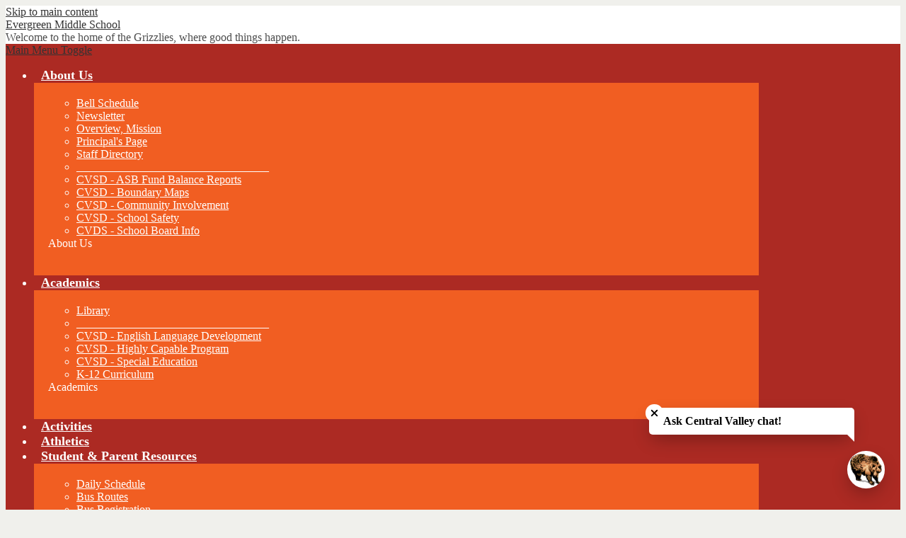

--- FILE ---
content_type: text/css
request_url: https://ems.cvsd.org/shared/main.css
body_size: 2698
content:
.shuffle1-container {
  position: relative;
  z-index: 1;
  width: 100%;
}
.shuffle1-container.content-container {
  padding: 0;
}
.shuffle1-container .shuffle-main {
  width: 100%;
}
.shuffle1-container .shuffle-main .slick-list {
  margin: 0;
  height: 100%;
  width: 100%;
}
.shuffle1-container .shuffle-main .slick-track {
  height: 100%;
}
.shuffle1-container .shuffle-main .shuffle-slide {
  position: relative;
  margin: 0;
}
.shuffle1-container .shuffle-main .shuffle-caption {
  position: absolute;
  left: 0;
  right: 0;
  padding: 0.5em;
  background-color: rgba(0, 0, 0, 0.5);
  color: rgb(255, 255, 255);
}
@media screen and (max-width: 767px) {
  .shuffle1-container .shuffle-main .shuffle-caption {
    display: none;
  }
}
.shuffle1-container .shuffle-main .shuffle-caption a {
  color: inherit;
}
.shuffle1-container .shuffle-main .shuffle-caption.caption-position-top {
  top: 0;
}
.shuffle1-container .shuffle-main .shuffle-caption.caption-position-bottom {
  bottom: 0;
}
.shuffle1-container .shuffle-main.navshuffle-position-top .shuffle-caption.caption-position-top {
  top: calc(54px + 1em);
}
.shuffle1-container .shuffle-main.navshuffle-position-bottom .shuffle-caption.caption-position-bottom {
  bottom: calc(54px + 1em);
}
.shuffle1-container .shuffle-main.navshuffle-position-left .shuffle-caption {
  left: calc(100px + 1em);
}
.shuffle1-container .shuffle-main.navshuffle-position-right .shuffle-caption {
  right: calc(100px + 1em);
}
.shuffle1-container .slick-dots {
  position: absolute;
}
@media screen and (max-width: 767px) {
  .shuffle1-container .slick-dots {
    display: none;
  }
}
.shuffle1-container .slick-dots.slick-dots-bottom, .shuffle1-container .slick-dots.slick-dots-top {
  left: 0;
  width: 100%;
}
.shuffle1-container .slick-dots.slick-dots-bottom {
  bottom: 0;
}
.shuffle1-container .slick-dots.slick-dots-top {
  top: 0;
}
.shuffle1-container .slick-dots.slick-dots-left, .shuffle1-container .slick-dots.slick-dots-right {
  flex-direction: column;
  top: 0;
  height: 100%;
}
.shuffle1-container .slick-dots.slick-dots-left {
  left: 0;
}
.shuffle1-container .slick-dots.slick-dots-right {
  right: 0;
}
.shuffle1-container .shuffle-image {
  width: 100%;
}
.shuffle1-container .shuffle-navigation {
  position: absolute;
  background-color: rgba(0, 0, 0, 0.6);
}
@media screen and (max-width: 767px) {
  .shuffle1-container .shuffle-navigation {
    display: none;
  }
}
.shuffle1-container .shuffle-navigation .slick-list {
  margin: 0;
  padding: 0;
  bottom: 0;
}
.shuffle1-container .shuffle-navigation .slick-track {
  height: 100%;
}
.shuffle1-container .shuffle-navigation .shuffle-slide {
  position: relative;
  display: block;
  height: 50px;
  margin: 0.5em;
  overflow: hidden;
  border: 2px solid transparent;
}
.shuffle1-container .shuffle-navigation .shuffle-slide.slick-current {
  border-color: rgb(0, 0, 0);
}
.shuffle1-container .shuffle-navigation.navigation-position-bottom, .shuffle1-container .shuffle-navigation.navigation-position-top {
  left: 0;
  width: 100%;
}
.shuffle1-container .shuffle-navigation.navigation-position-bottom {
  bottom: 0;
}
.shuffle1-container .shuffle-navigation.navigation-position-top {
  top: 0;
}
.shuffle1-container .shuffle-navigation.navigation-position-left, .shuffle1-container .shuffle-navigation.navigation-position-right {
  top: 0;
  height: 100%;
  width: calc(100px + 1em);
}
.shuffle1-container .shuffle-navigation.navigation-position-left .slick-list,
.shuffle1-container .shuffle-navigation.navigation-position-left .slick-track, .shuffle1-container .shuffle-navigation.navigation-position-right .slick-list,
.shuffle1-container .shuffle-navigation.navigation-position-right .slick-track {
  height: 100% !important;
}
.shuffle1-container .shuffle-navigation.navigation-position-left .slick-track, .shuffle1-container .shuffle-navigation.navigation-position-right .slick-track {
  display: flex;
  flex-direction: column;
  justify-content: center;
}
.shuffle1-container .shuffle-navigation.navigation-position-left .shuffle-slide, .shuffle1-container .shuffle-navigation.navigation-position-right .shuffle-slide {
  width: 100px;
  float: none;
}
.shuffle1-container .shuffle-navigation.navigation-position-left {
  left: 0;
}
.shuffle1-container .shuffle-navigation.navigation-position-right {
  right: 0;
}
.shuffle1-container .error-message {
  padding-top: 1em;
  padding-bottom: 1em;
  text-align: center;
  font-weight: 700;
  font-size: 2rem;
  background: rgb(255, 255, 255);
}
@media screen and (min-width: 1024px) {
  .shuffle1-container .shuffle-caption {
    padding: 1em;
  }
}

.quicklinks-container .items-list {
  display: flex;
  justify-content: space-around;
  flex-wrap: wrap;
  margin: 0;
  padding: 0;
  list-style: none;
}
.quicklinks-container .qlink-inner {
  display: flex;
  align-items: center;
}
.quicklinks-container .qlink-item a {
  display: block;
}
.quicklinks-container .qlink-item svg {
  flex: none;
  width: 50px;
  height: 50px;
}
.quicklinks-container .qlink-text {
  max-width: 100%;
  font-size: 1.125rem;
}
.quicklinks-container.icon-orientation-vertical {
  text-align: center;
}
.quicklinks-container.icon-orientation-vertical .qlink-inner {
  flex-direction: column;
}
.quicklinks-container.icon-orientation-vertical .qlink-item svg {
  margin-bottom: 24px;
}
.quicklinks-container.icon-orientation-horizontal .qlink-item svg {
  margin-right: 30px;
}
@media screen and (min-width: 1024px) {
  .quicklinks-container.orientation-vertical .items-list {
    flex-direction: column;
  }
}

.events1-container .item {
  display: flex;
  flex-direction: column;
  align-items: center;
}
.events1-container .items-list {
  display: flex;
  flex-direction: column;
  justify-content: space-around;
}
.events1-container .event-date {
  display: flex;
  flex-direction: column;
  justify-content: center;
  align-items: center;
  flex: none;
  width: 110px;
  height: 110px;
  margin-bottom: 20px;
  text-transform: uppercase;
}
.events1-container .event-date .event-month {
  font-size: 1.125em;
}
.events1-container .event-date .event-day {
  font-size: 2.25em;
}
.events1-container.content-size-small .item {
  margin-bottom: 10px;
}
.events1-container.content-size-small .item-name {
  margin-top: 0;
  margin-bottom: 10px;
  font-size: 1.125rem;
}
.events1-container.content-size-small .event-date {
  font-size: 1rem;
}
.events1-container.content-size-medium .item {
  margin-bottom: 30px;
}
.events1-container.content-size-medium .item-name {
  margin-top: 0;
  margin-bottom: 20px;
  font-size: 1.5rem;
}
.events1-container.content-size-medium .item-text {
  font-size: 1.125rem;
}
.events1-container.content-size-medium .event-date {
  font-size: 1.125rem;
}
.events1-container.content-size-large .item {
  margin-bottom: 30px;
}
.events1-container.content-size-large .item-name {
  margin-top: 0;
  margin-bottom: 30px;
  font-size: 2.25rem;
}
.events1-container.content-size-large .item-text {
  font-size: 1.5rem;
}
.events1-container.content-size-large .event-date {
  font-size: 1.5rem;
}
.events1-container.date-orientation-vertical .item {
  text-align: center;
}
.events1-container.date-orientation-vertical.content-size-small .event-date {
  margin-bottom: 10px;
}
.events1-container.date-orientation-vertical.content-size-medium .event-date {
  margin-bottom: 20px;
}
.events1-container.date-orientation-vertical.content-size-large .event-date {
  margin-bottom: 30px;
}
@media screen and (min-width: 768px) {
  .events1-container.date-orientation-horizontal .event-date {
    margin-bottom: 0;
    margin-right: 20px;
  }
  .events1-container.date-orientation-horizontal .item {
    flex-direction: row;
  }
}
@media screen and (min-width: 1024px) {
  .events1-container.orientation-horizontal .items-list {
    flex-direction: row;
  }
  .events1-container.orientation-horizontal .item {
    flex: 1;
  }
}

.news1-container:not(.slick-container) .items-list {
  display: flex;
  flex-direction: column;
}
.news1-container .news-item-image-holder {
  flex: none;
  max-width: 100%;
}
.news1-container .news-item-image {
  display: block;
  max-width: 100%;
  margin: 0 auto;
}
.news1-container.content-size-small .item {
  margin-bottom: 10px;
}
.news1-container.content-size-small .item-name {
  margin-top: 0;
  margin-bottom: 10px;
  font-size: 1.125rem;
}
.news1-container.content-size-medium .item {
  margin-bottom: 20px;
}
.news1-container.content-size-medium .item-name {
  margin-top: 0;
  margin-bottom: 20px;
  font-size: 1.5rem;
}
.news1-container.content-size-medium .item-text {
  font-size: 1.125rem;
}
.news1-container.content-size-large .item {
  margin-bottom: 30px;
}
.news1-container.content-size-large .item-name {
  margin-top: 0;
  margin-bottom: 30px;
  font-size: 2.25rem;
}
.news1-container.content-size-large .item-text {
  font-size: 1.5rem;
}
.news1-container.thumbnail-orientation-vertical .item {
  text-align: center;
}
.news1-container.thumbnail-orientation-vertical.content-size-small .item-summary {
  padding-top: 10px;
}
.news1-container.thumbnail-orientation-vertical.content-size-medium .item-summary {
  padding-top: 20px;
}
.news1-container.thumbnail-orientation-vertical.content-size-large .item-summary {
  padding-top: 30px;
}
@media screen and (min-width: 768px) {
  .news1-container.thumbnail-orientation-horizontal .item {
    display: flex;
    align-items: flex-start;
  }
  .news1-container.thumbnail-orientation-horizontal .news-item-image-holder {
    flex: none;
    max-width: 250px;
    margin-right: 15px;
  }
}
@media screen and (min-width: 1024px) {
  .news1-container.orientation-horizontal .items-list {
    flex-direction: row;
  }
}

body:not(.index) {
  background-color: rgb(240, 240, 236);
}
body #header_main {
  border-top-color: rgb(204, 204, 204);
  background-color: rgb(255, 255, 255);
}
body #header_main .header-main-inner .motto-container {
  color: rgb(77, 77, 77);
}
body #header_main .header-logo.logo-replacement a {
  width: 100px;
  height: 100px;
  background-image: url("/pics/evergreen.svg");
}
body #header_main .header-logo:not(.logo-replacement) a:before {
  width: 100px;
  height: 100px;
  background-image: url("/pics/evergreen.svg");
}
body #header_main .topbar .topbar-inner .top-staff {
  color: rgb(255, 255, 255);
  background-color: rgb(241, 95, 34);
}
body #header_main .topbar .topbar-inner #topbar_nav {
  background-color: rgb(177, 29, 34);
}
body #header_main .topbar .topbar-inner #topbar_nav .nav-menu .nav-item > a {
  color: rgb(255, 255, 255);
}
body #header_main .topbar .topbar-inner #topbar_nav .nav-menu .nav-item .sub-nav {
  background-color: rgb(255, 255, 255);
}
body #header_main .topbar .topbar-inner #topbar_nav .nav-menu .nav-item .sub-nav li > a:hover, body #header_main .topbar .topbar-inner #topbar_nav .nav-menu .nav-item .sub-nav li > a:focus, body #header_main .topbar .topbar-inner #topbar_nav .nav-menu .nav-item .sub-nav li > a.open {
  color: rgb(255, 255, 255);
  background-color: rgb(172, 42, 35);
}
body #header_main .sitenav-holder .nav-mobile-toggle {
  border-color: rgb(241, 94, 34);
}
body #header_main .sitenav-holder .nav-group {
  background-color: rgb(241, 94, 34);
  color: rgb(255, 255, 255);
}
body #header_main .sitenav-holder .nav-group .nav-item > a {
  height: 42px;
  padding: 0 10px;
  font-size: 1.125em;
  font-weight: 700;
  color: rgb(255, 255, 255);
}
body #header_main .sitenav-holder .nav-group .nav-item > a:focus, body #header_main .sitenav-holder .nav-group .nav-item > a:hover, body #header_main .sitenav-holder .nav-group .nav-item > a.open {
  color: rgb(255, 255, 255);
  background-color: rgb(172, 42, 35);
}
body #header_main .sitenav-holder .nav-group .sub-nav a {
  color: rgb(255, 255, 255);
}
body #header_main .sitenav-holder .nav-group .sub-nav a:focus, body #header_main .sitenav-holder .nav-group .sub-nav a:hover, body #header_main .sitenav-holder .nav-group .sub-nav a.open {
  color: rgb(255, 255, 255);
  background-color: rgb(172, 42, 35);
}
@media screen and (min-width: 1024px) {
  body #header_main .sitenav-holder .nav-group {
    background: transparent;
  }
  body #header_main .sitenav-holder .nav-menu {
    justify-content: space-around;
  }
  body #header_main .sitenav-holder .nav-item > a {
    text-align: center;
  }
  body #header_main .sitenav-holder .sub-nav {
    background-color: rgb(241, 94, 34);
  }
  body #header_main .sitenav-holder.column .nav-item:last-child .sub-nav:focus, body #header_main .sitenav-holder.column .nav-item:last-child .sub-nav.open {
    left: auto;
    right: 0;
  }
  body #header_main .sitenav-holder.megamenu .sub-nav {
    width: calc(100% - 20px*2);
    max-width: calc(1024px - 20px*2);
    padding: 20px;
  }
  body #header_main .sitenav-holder.megamenu .sub-nav .sub-nav-group {
    width: 55%;
  }
  body #header_main .sitenav-holder.megamenu .sub-nav .mm-extra-content {
    width: calc(100% - 55%);
  }
}
body #header_main .sitenav-holder .nav-group .icon-only {
  display: block;
  width: 40px;
  height: 40px;
  overflow: hidden;
}
body #header_main .sitenav-holder .nav-group .icon-only svg {
  display: block;
  width: 20px;
  height: 20px;
  margin: 10px;
  fill: rgb(255, 255, 255);
}
body #header_main .sitenav-holder .nav-group .icon-only:hover svg, body #header_main .sitenav-holder .nav-group .icon-only:focus svg {
  fill: rgb(255, 255, 255);
}
@media screen and (min-width: 1024px) {
  body #header_main .sitenav-holder {
    background-color: rgb(172, 42, 35);
  }
  body #header_main .sitenav-holder .nav-group .nav-item > a:hover, body #header_main .sitenav-holder .nav-group .nav-item > a:focus, body #header_main .sitenav-holder .nav-group .nav-item > a.open, body #header_main .sitenav-holder .nav-group .link-item > a:hover, body #header_main .sitenav-holder .nav-group .link-item > a:focus, body #header_main .sitenav-holder .nav-group .link-item > a.open {
    color: rgb(255, 255, 255);
    background-color: rgb(241, 94, 34);
  }
}
body .slick-slider .slick-list {
  width: calc(100% - 25px*2);
  margin: 0 25px;
}
body .slick-slider .slick-arrow {
  background-repeat: no-repeat;
  background-position: center center;
  background-size: contain;
  display: block;
  overflow: hidden;
  height: 40px;
  width: 20px;
  max-width: 100%;
  white-space: nowrap;
  text-indent: 200%;
  color: transparent;
  background-position: center center;
  background-repeat: no-repeat;
  top: calc(50% - 40px/2);
}
body .slick-slider .slick-arrow.slick-prev {
  background-image: url(/pics/button_prev.png);
}
body .slick-slider .slick-arrow.slick-next {
  background-image: url(/pics/button_next.png);
}
body .slick-slider .slick-dots li button:before {
  color: rgb(77, 77, 77);
}
body .slick-slider .slick-dots li.slick-active button:before {
  color: rgb(255, 255, 255);
}
body .slick-slider .slick-dots.number-dots li button {
  background: rgb(77, 77, 77);
  color: rgb(255, 255, 255);
}
body .slick-slider .slick-dots.number-dots li.slick-active button {
  background: rgb(255, 255, 255);
  color: rgb(77, 77, 77);
}
body .slick-slider .slick-dots > li > button:before {
  font-size: 3.5rem;
}
body #content_main .pageTitle {
  color: rgb(241, 94, 34);
}
body #content_main .right-column-page-navigation {
  background: rgb(241, 94, 34);
}
body #content_main .right-column-page-navigation li a {
  color: rgb(255, 255, 255);
}
body #content_main .right-column-page-navigation li.active a {
  background-color: rgb(172, 42, 35);
  color: rgb(255, 255, 255);
}
body #shuffle_main .shuffle-caption {
  background-color: rgba(241, 94, 34, 0.7);
}
body #shuffle_main .shuffle-caption:before {
  background-color: rgb(255, 255, 255);
}
body #quicklinks_row {
  background-color: rgb(241, 94, 34);
}
body #quicklinks_row .items-list .qlink-item svg {
  fill: rgb(255, 255, 255);
}
body #quicklinks_row .items-list .qlink-item a {
  color: rgb(255, 255, 255);
}
body #events_row .section-title {
  color: rgb(241, 94, 34);
}
body #events_row #events_container {
  background-color: rgb(204, 204, 204);
}
body #events_row #events_container .items-list .item {
  border-top-color: rgba(0, 0, 0, 0.2);
}
body #events_row #events_container .items-list .item:nth-of-type(3n - 2) .event-date {
  background-color: rgb(7, 37, 79);
}
body #events_row #events_container .items-list .item:nth-of-type(3n - 1) .event-date {
  background-color: rgb(177, 29, 34);
}
body #events_row #events_container .items-list .item:nth-of-type(3n) .event-date {
  background-color: rgb(241, 95, 34);
}
body #events_row #events_container .items-list .item .event-date {
  color: rgb(255, 255, 255);
}
body #events_row #events_container .read-more-links-group {
  background-color: rgba(241, 94, 34, 0.2);
}
body #events_row #events_container .read-more-links-group .read-more-link {
  text-decoration: none;
}
body #events_row #events_container .read-more-links-group .read-more-link:hover, body #events_row #events_container .read-more-links-group .read-more-link:focus {
  background-color: rgb(241, 94, 34);
  color: rgb(255, 255, 255);
}
body #events_row #spotlight_container {
  background-color: rgba(241, 94, 34, 0.1);
}
body #events_row #spotlight_container .spotlight-image-holder .spotlight-image {
  max-width: 100%;
}
body #events_row #spotlight_container .item-summary .read-more-links-group {
  background-color: rgba(241, 94, 34, 0.2);
}
body #events_row #spotlight_container .item-summary .read-more-links-group .read-more-link {
  text-decoration: none;
}
body #events_row #spotlight_container .item-summary .read-more-links-group .read-more-link:hover, body #events_row #spotlight_container .item-summary .read-more-links-group .read-more-link:focus {
  background-color: rgb(241, 94, 34);
  color: rgb(255, 255, 255);
}
body #social_row .section-title {
  color: rgb(241, 94, 34);
}
body #social_row #facebook_header #social_nav_container .link-item:nth-of-type(1) .icon-only {
  display: block;
  width: 33px;
  height: 33px;
  overflow: hidden;
  background-color: rgb(59, 89, 152);
}
body #social_row #facebook_header #social_nav_container .link-item:nth-of-type(1) .icon-only svg {
  display: block;
  width: 23px;
  height: 23px;
  margin: 5px;
  fill: rgb(255, 255, 255);
}
body #social_row #facebook_header #social_nav_container .link-item .icon-only:hover, body #social_row #facebook_header #social_nav_container .link-item .icon-only:focus {
  opacity: 0.65;
}
body #social_row #facebook_header #social_nav_container .link-item:nth-of-type(2) .icon-only {
  display: block;
  width: 33px;
  height: 33px;
  overflow: hidden;
  background-color: rgb(29, 202, 255);
}
body #social_row #facebook_header #social_nav_container .link-item:nth-of-type(2) .icon-only svg {
  display: block;
  width: 23px;
  height: 23px;
  margin: 5px;
  fill: rgb(255, 255, 255);
}
body #social_row #facebook_header #social_nav_container .link-item .icon-only:hover, body #social_row #facebook_header #social_nav_container .link-item .icon-only:focus {
  opacity: 0.65;
}
body #social_row #facebook_header #social_nav_container .link-item:nth-of-type(3) .icon-only {
  display: block;
  width: 33px;
  height: 33px;
  overflow: hidden;
  background-color: rgb(255, 0, 0);
}
body #social_row #facebook_header #social_nav_container .link-item:nth-of-type(3) .icon-only svg {
  display: block;
  width: 23px;
  height: 23px;
  margin: 5px;
  fill: rgb(255, 255, 255);
}
body #social_row #facebook_header #social_nav_container .link-item .icon-only:hover, body #social_row #facebook_header #social_nav_container .link-item .icon-only:focus {
  opacity: 0.65;
}
body #social_row #facebook_header #social_nav_container .link-item:nth-of-type(4) .icon-only {
  display: block;
  width: 33px;
  height: 33px;
  overflow: hidden;
  background-color: rgb(215, 53, 118);
}
body #social_row #facebook_header #social_nav_container .link-item:nth-of-type(4) .icon-only svg {
  display: block;
  width: 23px;
  height: 23px;
  margin: 5px;
  fill: rgb(255, 255, 255);
}
body #social_row #facebook_header #social_nav_container .link-item .icon-only:hover, body #social_row #facebook_header #social_nav_container .link-item .icon-only:focus {
  opacity: 0.65;
}
body #social_row #facebook_header #social_nav_container .link-item:nth-of-type(5) .icon-only {
  display: block;
  width: 33px;
  height: 33px;
  overflow: hidden;
  background-color: rgb(0, 119, 181);
}
body #social_row #facebook_header #social_nav_container .link-item:nth-of-type(5) .icon-only svg {
  display: block;
  width: 23px;
  height: 23px;
  margin: 5px;
  fill: rgb(255, 255, 255);
}
body #social_row #facebook_header #social_nav_container .link-item .icon-only:hover, body #social_row #facebook_header #social_nav_container .link-item .icon-only:focus {
  opacity: 0.65;
}
body #social_row #news_container {
  background-color: rgba(241, 94, 34, 0.1);
}
body #social_row #news_container .items-list .item {
  background-color: rgb(255, 255, 255);
}
body #social_row #news_container .items-list .item:nth-of-type(3n - 2):before {
  background-color: rgb(7, 37, 79);
}
body #social_row #news_container .items-list .item:nth-of-type(3n - 1):before {
  background-color: rgb(177, 29, 34);
}
body #social_row #news_container .items-list .item:nth-of-type(3n):before {
  background-color: rgb(241, 95, 34);
}
body #social_row #news_container .read-more-links-group {
  background-color: rgba(241, 94, 34, 0.2);
}
body #social_row #news_container .read-more-links-group .read-more-link {
  text-decoration: none;
}
body #social_row #news_container .read-more-links-group .read-more-link:hover, body #social_row #news_container .read-more-links-group .read-more-link:focus {
  background-color: rgb(241, 94, 34);
  color: rgb(255, 255, 255);
}
body #footer_main {
  background-color: rgb(241, 94, 34);
}
@media screen and (min-width: 1024px) {
  body #footer_main .footer-inner {
    justify-content: space-between;
  }
}
body #footer_main .footer-logo {
  color: rgb(255, 255, 255);
}
body #footer_main .footer-logo.logo-replacement {
  width: 100px;
  height: 100px;
  background-image: url("/pics/evergreen.svg");
}
body #footer_main .footer-logo:not(.logo-replacement):before {
  width: 100px;
  height: 100px;
  background-image: url("/pics/evergreen.svg");
}
body #footer_main .footer-address > * {
  color: rgb(255, 255, 255);
}
body #footer_main .powered-by-edlio-logo svg {
  fill: rgb(255, 255, 255);
}
body .edlio-login-link {
  color: rgb(241, 94, 34);
  font-size: 1.25em;
  height: 1.25em;
  line-height: 1.25em;
}
body .edlio-login-link .edlio-logo {
  border-right-color: rgb(241, 94, 34);
}
body .edlio-login-link .edlio-logo svg {
  fill: rgb(241, 94, 34);
}
body .edlio-login-link:hover, body .edlio-login-link:focus {
  color: rgb(172, 42, 35);
}
body .edlio-login-link:hover .edlio-logo, body .edlio-login-link:focus .edlio-logo {
  border-color: rgb(172, 42, 35);
}
body .edlio-login-link:hover .edlio-logo svg, body .edlio-login-link:focus .edlio-logo svg {
  fill: rgb(172, 42, 35);
}
body #mobile_nav {
  background: rgb(241, 94, 34);
}
body #mobile_nav a {
  color: rgb(255, 255, 255);
}
body #mobile_nav a svg {
  fill: rgb(255, 255, 255);
}
body #mobile_nav a:hover, body #mobile_nav a:focus {
  color: rgb(172, 42, 35);
}
body #mobile_nav a:hover svg, body #mobile_nav a:focus svg {
  fill: rgb(172, 42, 35);
}

#footer_info_margin {
  margin-top: 15px;
}/*# sourceMappingURL=main.css.map */